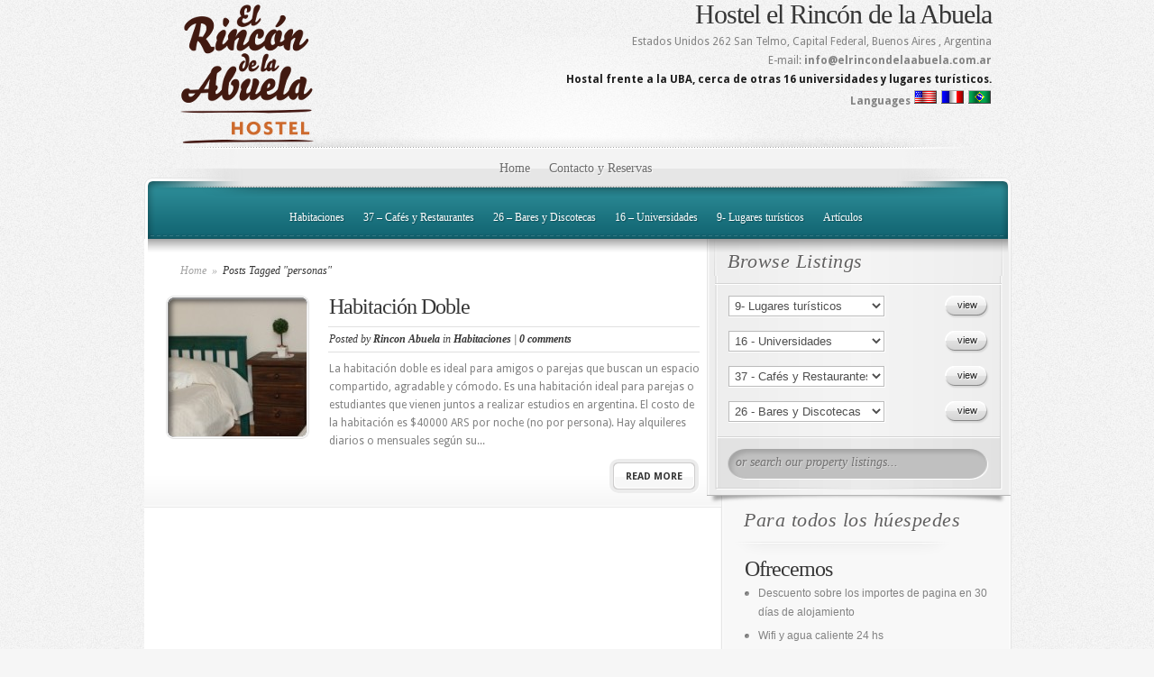

--- FILE ---
content_type: text/html; charset=UTF-8
request_url: https://www.elrincondelaabuela.com.ar/tag/personas
body_size: 11629
content:
<!DOCTYPE html PUBLIC "-//W3C//DTD XHTML 1.0 Transitional//EN" "http://www.w3.org/TR/xhtml1/DTD/xhtml1-transitional.dtd">
<html xmlns="http://www.w3.org/1999/xhtml" lang="es">
<head profile="http://gmpg.org/xfn/11">
<meta http-equiv="Content-Type" content="text/html; charset=UTF-8" />
<link href='https://fonts.googleapis.com/css?family=Droid+Sans:regular,bold' rel='stylesheet' type='text/css' />
<link rel="stylesheet" href="https://www.elrincondelaabuela.com.ar/wp-content/themes/ElegantEstate/style.css" type="text/css" media="screen" />

<link rel="pingback" href="https://www.elrincondelaabuela.com.ar/xmlrpc.php" />

<!--[if lt IE 7]>
	<link rel="stylesheet" type="text/css" href="https://www.elrincondelaabuela.com.ar/wp-content/themes/ElegantEstate/css/ie6style.css" />
	<script type="text/javascript" src="https://www.elrincondelaabuela.com.ar/wp-content/themes/ElegantEstate/js/DD_belatedPNG_0.0.8a-min.js"></script>
	<script type="text/javascript">DD_belatedPNG.fix('img#logo, #wrapper, #header, div#top-menu, #featured .overlay, #featured, #featured .description, #featured .description span.price, #featured span.price span, a.readmore, a.readmore span, div.hr, #controllers span#active-arrow, #featured a#left-arrow, #featured a#right-arrow, #content-top, .entry div.hr2, span.price2, span.price2 span, #content-bottom, #sidebar h4.widgettitle, #listings-bottom, #listings, input.view-button, .entry div.thumbnail span.overlay2, body.index #content-top, #menu-bg, body.index #top-index-overlay, span.overlay, .reply-container, .reply-container a, #product-thumb-items a#left-arrow , #product-thumb-items a#right-arrow');</script>
<![endif]-->
<!--[if IE 7]>
	<link rel="stylesheet" type="text/css" href="https://www.elrincondelaabuela.com.ar/wp-content/themes/ElegantEstate/css/ie7style.css" />
<![endif]-->
<!--[if IE 8]>
	<link rel="stylesheet" type="text/css" href="https://www.elrincondelaabuela.com.ar/wp-content/themes/ElegantEstate/css/ie8style.css" />
<![endif]-->

<script type="text/javascript">
	document.documentElement.className = 'js';
</script>

<meta name='robots' content='index, follow, max-image-preview:large, max-snippet:-1, max-video-preview:-1' />
<link rel="dns-prefetch" href="https://static.hupso.com/share/js/counters.js"><link rel="preconnect" href="https://static.hupso.com/share/js/counters.js"><link rel="preload" href="https://static.hupso.com/share/js/counters.js"><meta property="og:image" content="https://www.elrincondelaabuela.com.ar/wp-content/uploads/habitacion_doble_1-2-300x91.jpg"/>
	<!-- This site is optimized with the Yoast SEO plugin v21.7 - https://yoast.com/wordpress/plugins/seo/ -->
	<title>personas Archives - Hostel El Rincón de la Abuela</title>
	<link rel="canonical" href="https://www.elrincondelaabuela.com.ar/tag/personas" />
	<meta property="og:locale" content="es_ES" />
	<meta property="og:type" content="article" />
	<meta property="og:title" content="personas Archives - Hostel El Rincón de la Abuela" />
	<meta property="og:url" content="https://www.elrincondelaabuela.com.ar/tag/personas" />
	<meta property="og:site_name" content="Hostel El Rincón de la Abuela" />
	<script type="application/ld+json" class="yoast-schema-graph">{"@context":"https://schema.org","@graph":[{"@type":"CollectionPage","@id":"https://www.elrincondelaabuela.com.ar/tag/personas","url":"https://www.elrincondelaabuela.com.ar/tag/personas","name":"personas Archives - Hostel El Rincón de la Abuela","isPartOf":{"@id":"https://www.elrincondelaabuela.com.ar/#website"},"primaryImageOfPage":{"@id":"https://www.elrincondelaabuela.com.ar/tag/personas#primaryimage"},"image":{"@id":"https://www.elrincondelaabuela.com.ar/tag/personas#primaryimage"},"thumbnailUrl":"https://www.elrincondelaabuela.com.ar/wp-content/uploads/habitacion_doble_1-2.jpg","breadcrumb":{"@id":"https://www.elrincondelaabuela.com.ar/tag/personas#breadcrumb"},"inLanguage":"es"},{"@type":"ImageObject","inLanguage":"es","@id":"https://www.elrincondelaabuela.com.ar/tag/personas#primaryimage","url":"https://www.elrincondelaabuela.com.ar/wp-content/uploads/habitacion_doble_1-2.jpg","contentUrl":"https://www.elrincondelaabuela.com.ar/wp-content/uploads/habitacion_doble_1-2.jpg","width":901,"height":272,"caption":"habitación doble"},{"@type":"BreadcrumbList","@id":"https://www.elrincondelaabuela.com.ar/tag/personas#breadcrumb","itemListElement":[{"@type":"ListItem","position":1,"name":"Portada","item":"https://www.elrincondelaabuela.com.ar/"},{"@type":"ListItem","position":2,"name":"personas"}]},{"@type":"WebSite","@id":"https://www.elrincondelaabuela.com.ar/#website","url":"https://www.elrincondelaabuela.com.ar/","name":"Hostel El Rincón de la Abuela","description":"Hostel en San Telmo | El Rincón de la Abuela, Alojamiento para extranjeros, estudiantes y turistas en Buenos Aires.","potentialAction":[{"@type":"SearchAction","target":{"@type":"EntryPoint","urlTemplate":"https://www.elrincondelaabuela.com.ar/?s={search_term_string}"},"query-input":"required name=search_term_string"}],"inLanguage":"es"}]}</script>
	<!-- / Yoast SEO plugin. -->


<link rel="alternate" type="application/rss+xml" title="Hostel El Rincón de la Abuela &raquo; Feed" href="https://www.elrincondelaabuela.com.ar/feed" />
<link rel="alternate" type="application/rss+xml" title="Hostel El Rincón de la Abuela &raquo; Feed de los comentarios" href="https://www.elrincondelaabuela.com.ar/comments/feed" />
<link rel="alternate" type="application/rss+xml" title="Hostel El Rincón de la Abuela &raquo; Etiqueta personas del feed" href="https://www.elrincondelaabuela.com.ar/tag/personas/feed" />
<script type="text/javascript">
/* <![CDATA[ */
window._wpemojiSettings = {"baseUrl":"https:\/\/s.w.org\/images\/core\/emoji\/14.0.0\/72x72\/","ext":".png","svgUrl":"https:\/\/s.w.org\/images\/core\/emoji\/14.0.0\/svg\/","svgExt":".svg","source":{"concatemoji":"https:\/\/www.elrincondelaabuela.com.ar\/wp-includes\/js\/wp-emoji-release.min.js?ver=6.4.7"}};
/*! This file is auto-generated */
!function(i,n){var o,s,e;function c(e){try{var t={supportTests:e,timestamp:(new Date).valueOf()};sessionStorage.setItem(o,JSON.stringify(t))}catch(e){}}function p(e,t,n){e.clearRect(0,0,e.canvas.width,e.canvas.height),e.fillText(t,0,0);var t=new Uint32Array(e.getImageData(0,0,e.canvas.width,e.canvas.height).data),r=(e.clearRect(0,0,e.canvas.width,e.canvas.height),e.fillText(n,0,0),new Uint32Array(e.getImageData(0,0,e.canvas.width,e.canvas.height).data));return t.every(function(e,t){return e===r[t]})}function u(e,t,n){switch(t){case"flag":return n(e,"\ud83c\udff3\ufe0f\u200d\u26a7\ufe0f","\ud83c\udff3\ufe0f\u200b\u26a7\ufe0f")?!1:!n(e,"\ud83c\uddfa\ud83c\uddf3","\ud83c\uddfa\u200b\ud83c\uddf3")&&!n(e,"\ud83c\udff4\udb40\udc67\udb40\udc62\udb40\udc65\udb40\udc6e\udb40\udc67\udb40\udc7f","\ud83c\udff4\u200b\udb40\udc67\u200b\udb40\udc62\u200b\udb40\udc65\u200b\udb40\udc6e\u200b\udb40\udc67\u200b\udb40\udc7f");case"emoji":return!n(e,"\ud83e\udef1\ud83c\udffb\u200d\ud83e\udef2\ud83c\udfff","\ud83e\udef1\ud83c\udffb\u200b\ud83e\udef2\ud83c\udfff")}return!1}function f(e,t,n){var r="undefined"!=typeof WorkerGlobalScope&&self instanceof WorkerGlobalScope?new OffscreenCanvas(300,150):i.createElement("canvas"),a=r.getContext("2d",{willReadFrequently:!0}),o=(a.textBaseline="top",a.font="600 32px Arial",{});return e.forEach(function(e){o[e]=t(a,e,n)}),o}function t(e){var t=i.createElement("script");t.src=e,t.defer=!0,i.head.appendChild(t)}"undefined"!=typeof Promise&&(o="wpEmojiSettingsSupports",s=["flag","emoji"],n.supports={everything:!0,everythingExceptFlag:!0},e=new Promise(function(e){i.addEventListener("DOMContentLoaded",e,{once:!0})}),new Promise(function(t){var n=function(){try{var e=JSON.parse(sessionStorage.getItem(o));if("object"==typeof e&&"number"==typeof e.timestamp&&(new Date).valueOf()<e.timestamp+604800&&"object"==typeof e.supportTests)return e.supportTests}catch(e){}return null}();if(!n){if("undefined"!=typeof Worker&&"undefined"!=typeof OffscreenCanvas&&"undefined"!=typeof URL&&URL.createObjectURL&&"undefined"!=typeof Blob)try{var e="postMessage("+f.toString()+"("+[JSON.stringify(s),u.toString(),p.toString()].join(",")+"));",r=new Blob([e],{type:"text/javascript"}),a=new Worker(URL.createObjectURL(r),{name:"wpTestEmojiSupports"});return void(a.onmessage=function(e){c(n=e.data),a.terminate(),t(n)})}catch(e){}c(n=f(s,u,p))}t(n)}).then(function(e){for(var t in e)n.supports[t]=e[t],n.supports.everything=n.supports.everything&&n.supports[t],"flag"!==t&&(n.supports.everythingExceptFlag=n.supports.everythingExceptFlag&&n.supports[t]);n.supports.everythingExceptFlag=n.supports.everythingExceptFlag&&!n.supports.flag,n.DOMReady=!1,n.readyCallback=function(){n.DOMReady=!0}}).then(function(){return e}).then(function(){var e;n.supports.everything||(n.readyCallback(),(e=n.source||{}).concatemoji?t(e.concatemoji):e.wpemoji&&e.twemoji&&(t(e.twemoji),t(e.wpemoji)))}))}((window,document),window._wpemojiSettings);
/* ]]> */
</script>
<meta content="ElegantEstate v.5.0.7" name="generator"/><style id='wp-emoji-styles-inline-css' type='text/css'>

	img.wp-smiley, img.emoji {
		display: inline !important;
		border: none !important;
		box-shadow: none !important;
		height: 1em !important;
		width: 1em !important;
		margin: 0 0.07em !important;
		vertical-align: -0.1em !important;
		background: none !important;
		padding: 0 !important;
	}
</style>
<link rel='stylesheet' id='wp-block-library-css' href='https://www.elrincondelaabuela.com.ar/wp-includes/css/dist/block-library/style.min.css?ver=6.4.7' type='text/css' media='all' />
<style id='classic-theme-styles-inline-css' type='text/css'>
/*! This file is auto-generated */
.wp-block-button__link{color:#fff;background-color:#32373c;border-radius:9999px;box-shadow:none;text-decoration:none;padding:calc(.667em + 2px) calc(1.333em + 2px);font-size:1.125em}.wp-block-file__button{background:#32373c;color:#fff;text-decoration:none}
</style>
<style id='global-styles-inline-css' type='text/css'>
body{--wp--preset--color--black: #000000;--wp--preset--color--cyan-bluish-gray: #abb8c3;--wp--preset--color--white: #ffffff;--wp--preset--color--pale-pink: #f78da7;--wp--preset--color--vivid-red: #cf2e2e;--wp--preset--color--luminous-vivid-orange: #ff6900;--wp--preset--color--luminous-vivid-amber: #fcb900;--wp--preset--color--light-green-cyan: #7bdcb5;--wp--preset--color--vivid-green-cyan: #00d084;--wp--preset--color--pale-cyan-blue: #8ed1fc;--wp--preset--color--vivid-cyan-blue: #0693e3;--wp--preset--color--vivid-purple: #9b51e0;--wp--preset--gradient--vivid-cyan-blue-to-vivid-purple: linear-gradient(135deg,rgba(6,147,227,1) 0%,rgb(155,81,224) 100%);--wp--preset--gradient--light-green-cyan-to-vivid-green-cyan: linear-gradient(135deg,rgb(122,220,180) 0%,rgb(0,208,130) 100%);--wp--preset--gradient--luminous-vivid-amber-to-luminous-vivid-orange: linear-gradient(135deg,rgba(252,185,0,1) 0%,rgba(255,105,0,1) 100%);--wp--preset--gradient--luminous-vivid-orange-to-vivid-red: linear-gradient(135deg,rgba(255,105,0,1) 0%,rgb(207,46,46) 100%);--wp--preset--gradient--very-light-gray-to-cyan-bluish-gray: linear-gradient(135deg,rgb(238,238,238) 0%,rgb(169,184,195) 100%);--wp--preset--gradient--cool-to-warm-spectrum: linear-gradient(135deg,rgb(74,234,220) 0%,rgb(151,120,209) 20%,rgb(207,42,186) 40%,rgb(238,44,130) 60%,rgb(251,105,98) 80%,rgb(254,248,76) 100%);--wp--preset--gradient--blush-light-purple: linear-gradient(135deg,rgb(255,206,236) 0%,rgb(152,150,240) 100%);--wp--preset--gradient--blush-bordeaux: linear-gradient(135deg,rgb(254,205,165) 0%,rgb(254,45,45) 50%,rgb(107,0,62) 100%);--wp--preset--gradient--luminous-dusk: linear-gradient(135deg,rgb(255,203,112) 0%,rgb(199,81,192) 50%,rgb(65,88,208) 100%);--wp--preset--gradient--pale-ocean: linear-gradient(135deg,rgb(255,245,203) 0%,rgb(182,227,212) 50%,rgb(51,167,181) 100%);--wp--preset--gradient--electric-grass: linear-gradient(135deg,rgb(202,248,128) 0%,rgb(113,206,126) 100%);--wp--preset--gradient--midnight: linear-gradient(135deg,rgb(2,3,129) 0%,rgb(40,116,252) 100%);--wp--preset--font-size--small: 13px;--wp--preset--font-size--medium: 20px;--wp--preset--font-size--large: 36px;--wp--preset--font-size--x-large: 42px;--wp--preset--spacing--20: 0.44rem;--wp--preset--spacing--30: 0.67rem;--wp--preset--spacing--40: 1rem;--wp--preset--spacing--50: 1.5rem;--wp--preset--spacing--60: 2.25rem;--wp--preset--spacing--70: 3.38rem;--wp--preset--spacing--80: 5.06rem;--wp--preset--shadow--natural: 6px 6px 9px rgba(0, 0, 0, 0.2);--wp--preset--shadow--deep: 12px 12px 50px rgba(0, 0, 0, 0.4);--wp--preset--shadow--sharp: 6px 6px 0px rgba(0, 0, 0, 0.2);--wp--preset--shadow--outlined: 6px 6px 0px -3px rgba(255, 255, 255, 1), 6px 6px rgba(0, 0, 0, 1);--wp--preset--shadow--crisp: 6px 6px 0px rgba(0, 0, 0, 1);}:where(.is-layout-flex){gap: 0.5em;}:where(.is-layout-grid){gap: 0.5em;}body .is-layout-flow > .alignleft{float: left;margin-inline-start: 0;margin-inline-end: 2em;}body .is-layout-flow > .alignright{float: right;margin-inline-start: 2em;margin-inline-end: 0;}body .is-layout-flow > .aligncenter{margin-left: auto !important;margin-right: auto !important;}body .is-layout-constrained > .alignleft{float: left;margin-inline-start: 0;margin-inline-end: 2em;}body .is-layout-constrained > .alignright{float: right;margin-inline-start: 2em;margin-inline-end: 0;}body .is-layout-constrained > .aligncenter{margin-left: auto !important;margin-right: auto !important;}body .is-layout-constrained > :where(:not(.alignleft):not(.alignright):not(.alignfull)){max-width: var(--wp--style--global--content-size);margin-left: auto !important;margin-right: auto !important;}body .is-layout-constrained > .alignwide{max-width: var(--wp--style--global--wide-size);}body .is-layout-flex{display: flex;}body .is-layout-flex{flex-wrap: wrap;align-items: center;}body .is-layout-flex > *{margin: 0;}body .is-layout-grid{display: grid;}body .is-layout-grid > *{margin: 0;}:where(.wp-block-columns.is-layout-flex){gap: 2em;}:where(.wp-block-columns.is-layout-grid){gap: 2em;}:where(.wp-block-post-template.is-layout-flex){gap: 1.25em;}:where(.wp-block-post-template.is-layout-grid){gap: 1.25em;}.has-black-color{color: var(--wp--preset--color--black) !important;}.has-cyan-bluish-gray-color{color: var(--wp--preset--color--cyan-bluish-gray) !important;}.has-white-color{color: var(--wp--preset--color--white) !important;}.has-pale-pink-color{color: var(--wp--preset--color--pale-pink) !important;}.has-vivid-red-color{color: var(--wp--preset--color--vivid-red) !important;}.has-luminous-vivid-orange-color{color: var(--wp--preset--color--luminous-vivid-orange) !important;}.has-luminous-vivid-amber-color{color: var(--wp--preset--color--luminous-vivid-amber) !important;}.has-light-green-cyan-color{color: var(--wp--preset--color--light-green-cyan) !important;}.has-vivid-green-cyan-color{color: var(--wp--preset--color--vivid-green-cyan) !important;}.has-pale-cyan-blue-color{color: var(--wp--preset--color--pale-cyan-blue) !important;}.has-vivid-cyan-blue-color{color: var(--wp--preset--color--vivid-cyan-blue) !important;}.has-vivid-purple-color{color: var(--wp--preset--color--vivid-purple) !important;}.has-black-background-color{background-color: var(--wp--preset--color--black) !important;}.has-cyan-bluish-gray-background-color{background-color: var(--wp--preset--color--cyan-bluish-gray) !important;}.has-white-background-color{background-color: var(--wp--preset--color--white) !important;}.has-pale-pink-background-color{background-color: var(--wp--preset--color--pale-pink) !important;}.has-vivid-red-background-color{background-color: var(--wp--preset--color--vivid-red) !important;}.has-luminous-vivid-orange-background-color{background-color: var(--wp--preset--color--luminous-vivid-orange) !important;}.has-luminous-vivid-amber-background-color{background-color: var(--wp--preset--color--luminous-vivid-amber) !important;}.has-light-green-cyan-background-color{background-color: var(--wp--preset--color--light-green-cyan) !important;}.has-vivid-green-cyan-background-color{background-color: var(--wp--preset--color--vivid-green-cyan) !important;}.has-pale-cyan-blue-background-color{background-color: var(--wp--preset--color--pale-cyan-blue) !important;}.has-vivid-cyan-blue-background-color{background-color: var(--wp--preset--color--vivid-cyan-blue) !important;}.has-vivid-purple-background-color{background-color: var(--wp--preset--color--vivid-purple) !important;}.has-black-border-color{border-color: var(--wp--preset--color--black) !important;}.has-cyan-bluish-gray-border-color{border-color: var(--wp--preset--color--cyan-bluish-gray) !important;}.has-white-border-color{border-color: var(--wp--preset--color--white) !important;}.has-pale-pink-border-color{border-color: var(--wp--preset--color--pale-pink) !important;}.has-vivid-red-border-color{border-color: var(--wp--preset--color--vivid-red) !important;}.has-luminous-vivid-orange-border-color{border-color: var(--wp--preset--color--luminous-vivid-orange) !important;}.has-luminous-vivid-amber-border-color{border-color: var(--wp--preset--color--luminous-vivid-amber) !important;}.has-light-green-cyan-border-color{border-color: var(--wp--preset--color--light-green-cyan) !important;}.has-vivid-green-cyan-border-color{border-color: var(--wp--preset--color--vivid-green-cyan) !important;}.has-pale-cyan-blue-border-color{border-color: var(--wp--preset--color--pale-cyan-blue) !important;}.has-vivid-cyan-blue-border-color{border-color: var(--wp--preset--color--vivid-cyan-blue) !important;}.has-vivid-purple-border-color{border-color: var(--wp--preset--color--vivid-purple) !important;}.has-vivid-cyan-blue-to-vivid-purple-gradient-background{background: var(--wp--preset--gradient--vivid-cyan-blue-to-vivid-purple) !important;}.has-light-green-cyan-to-vivid-green-cyan-gradient-background{background: var(--wp--preset--gradient--light-green-cyan-to-vivid-green-cyan) !important;}.has-luminous-vivid-amber-to-luminous-vivid-orange-gradient-background{background: var(--wp--preset--gradient--luminous-vivid-amber-to-luminous-vivid-orange) !important;}.has-luminous-vivid-orange-to-vivid-red-gradient-background{background: var(--wp--preset--gradient--luminous-vivid-orange-to-vivid-red) !important;}.has-very-light-gray-to-cyan-bluish-gray-gradient-background{background: var(--wp--preset--gradient--very-light-gray-to-cyan-bluish-gray) !important;}.has-cool-to-warm-spectrum-gradient-background{background: var(--wp--preset--gradient--cool-to-warm-spectrum) !important;}.has-blush-light-purple-gradient-background{background: var(--wp--preset--gradient--blush-light-purple) !important;}.has-blush-bordeaux-gradient-background{background: var(--wp--preset--gradient--blush-bordeaux) !important;}.has-luminous-dusk-gradient-background{background: var(--wp--preset--gradient--luminous-dusk) !important;}.has-pale-ocean-gradient-background{background: var(--wp--preset--gradient--pale-ocean) !important;}.has-electric-grass-gradient-background{background: var(--wp--preset--gradient--electric-grass) !important;}.has-midnight-gradient-background{background: var(--wp--preset--gradient--midnight) !important;}.has-small-font-size{font-size: var(--wp--preset--font-size--small) !important;}.has-medium-font-size{font-size: var(--wp--preset--font-size--medium) !important;}.has-large-font-size{font-size: var(--wp--preset--font-size--large) !important;}.has-x-large-font-size{font-size: var(--wp--preset--font-size--x-large) !important;}
.wp-block-navigation a:where(:not(.wp-element-button)){color: inherit;}
:where(.wp-block-post-template.is-layout-flex){gap: 1.25em;}:where(.wp-block-post-template.is-layout-grid){gap: 1.25em;}
:where(.wp-block-columns.is-layout-flex){gap: 2em;}:where(.wp-block-columns.is-layout-grid){gap: 2em;}
.wp-block-pullquote{font-size: 1.5em;line-height: 1.6;}
</style>
<link rel='stylesheet' id='hupso_css-css' href='https://www.elrincondelaabuela.com.ar/wp-content/plugins/hupso-share-buttons-for-twitter-facebook-google/style.css?ver=6.4.7' type='text/css' media='all' />
<link rel='stylesheet' id='et-shortcodes-css-css' href='https://www.elrincondelaabuela.com.ar/wp-content/themes/ElegantEstate/epanel/shortcodes/css/shortcodes.css?ver=5.0.7' type='text/css' media='all' />
<link rel='stylesheet' id='magnific_popup-css' href='https://www.elrincondelaabuela.com.ar/wp-content/themes/ElegantEstate/includes/page_templates/js/magnific_popup/magnific_popup.css?ver=1.3.4' type='text/css' media='screen' />
<link rel='stylesheet' id='et_page_templates-css' href='https://www.elrincondelaabuela.com.ar/wp-content/themes/ElegantEstate/includes/page_templates/page_templates.css?ver=1.8' type='text/css' media='screen' />
<script type="text/javascript" src="https://www.elrincondelaabuela.com.ar/wp-includes/js/jquery/jquery.min.js?ver=3.7.1" id="jquery-core-js"></script>
<script type="text/javascript" src="https://www.elrincondelaabuela.com.ar/wp-includes/js/jquery/jquery-migrate.min.js?ver=3.4.1" id="jquery-migrate-js"></script>
<link rel="https://api.w.org/" href="https://www.elrincondelaabuela.com.ar/wp-json/" /><link rel="alternate" type="application/json" href="https://www.elrincondelaabuela.com.ar/wp-json/wp/v2/tags/134" /><link rel="EditURI" type="application/rsd+xml" title="RSD" href="https://www.elrincondelaabuela.com.ar/xmlrpc.php?rsd" />
<meta name="generator" content="WordPress 6.4.7" />
<link rel="shortcut icon" href="https://www.elrincondelaabuela.com.ar/wp-content/uploads/rincon-abuela.jpg" /><style type="text/css">.recentcomments a{display:inline !important;padding:0 !important;margin:0 !important;}</style><link rel="icon" href="https://www.elrincondelaabuela.com.ar/wp-content/uploads/cropped-hostel_rincon_abuela-2-32x32.jpg" sizes="32x32" />
<link rel="icon" href="https://www.elrincondelaabuela.com.ar/wp-content/uploads/cropped-hostel_rincon_abuela-2-192x192.jpg" sizes="192x192" />
<link rel="apple-touch-icon" href="https://www.elrincondelaabuela.com.ar/wp-content/uploads/cropped-hostel_rincon_abuela-2-180x180.jpg" />
<meta name="msapplication-TileImage" content="https://www.elrincondelaabuela.com.ar/wp-content/uploads/cropped-hostel_rincon_abuela-2-270x270.jpg" />
	<style type="text/css">
		#et_pt_portfolio_gallery { margin-left: -15px; }
		.et_pt_portfolio_item { margin-left: 21px; }
		.et_portfolio_small { margin-left: -40px !important; }
		.et_portfolio_small .et_pt_portfolio_item { margin-left: 38px !important; }
		.et_portfolio_large { margin-left: -8px !important; }
		.et_portfolio_large .et_pt_portfolio_item { margin-left: 6px !important; }
	</style>
		<style type="text/css" id="wp-custom-css">
			#main-area {
padding-left: 0px;
width: 640px;
}
#sidebar {
width: 320px;
}
#listings {
width: 338px;
background-size: 100% auto;
}
#listings-content, #listings h4.title {
background-size: 100% auto;
}
#listings-bottom {
background-size: 100% 100%;
}
#content {
background-size: 1152px auto;
background-position: right center;
}		</style>
		
</head>
<script type="text/javascript">

  var _gaq = _gaq || [];
  _gaq.push(['_setAccount', 'UA-12834531-17']);
  _gaq.push(['_trackPageview']);

  (function() {
    var ga = document.createElement('script'); ga.type = 'text/javascript'; ga.async = true;
    ga.src = ('https:' == document.location.protocol ? 'https://' : 'http://') + 'stats.g.doubleclick.net/dc.js';
    var s = document.getElementsByTagName('script')[0]; s.parentNode.insertBefore(ga, s);
  })();

</script>
<body data-rsssl=1 class="archive tag tag-personas tag-134 index chrome et_includes_sidebar">
	<div id="wrapper">
		<div id="container">
			<div id="header">
				<a href="https://www.elrincondelaabuela.com.ar/">					<img src="https://www.elrincondelaabuela.com.ar/wp-content/uploads/rincon-abuela.png" alt="Hostel El Rincón de la Abuela" id="logo"/></a>

<div class="info-hostel">
<br/>

    <div itemscope itemtype="http://schema.org/Hostel">
      <h1><span itemprop="name">Hostel el Rinc&oacute;n de la Abuela</span></h1>
        <div itemprop="address" itemscope itemtype="http://schema.org/PostalAddress">
        <span itemprop="streetAddress">Estados Unidos 262 </span>
        <span itemprop="addressLocality">San Telmo</span>,
        <span itemprop="addressRegion">Capital Federal, Buenos Aires</span>
		, Argentina
      </div>
      E-mail: <b><span itemprop="email">info@elrincondelaabuela.com.ar</span></b>
            <br />
      <span itemprop="description"><strong>Hostal frente a la UBA, cerca de otras 16 universidades y lugares tur&iacute;sticos.</strong> </span>
</div>

<p>
<b>Languages</b>
<a href="https://www-elrincondelaabuela-com-ar.translate.goog/?_x_tr_sl=auto&_x_tr_tl=en&_x_tr_hl=en-US;"><img alt="bandera de estados unidos" title="USA - United States" src="https://www.elrincondelaabuela.com.ar/wp-content/themes/ElegantEstate/images/banderas/usa.png" border="0" /></a>
<a href="https://www-elrincondelaabuela-com-ar.translate.goog/?_x_tr_sl=auto&_x_tr_tl=fr&_x_tr_hl=en-US"><img alt="bandera de francia" title="France - Francia" src="https://www.elrincondelaabuela.com.ar/wp-content/themes/ElegantEstate/images/banderas/france.png" border="0" /></a>
<a href="https://www-elrincondelaabuela-com-ar.translate.goog/?_x_tr_sl=auto&_x_tr_tl=pt&_x_tr_hl=en-US"><img alt="bandera de Brasil" title="Brazil - Brasil" src="https://www.elrincondelaabuela.com.ar/wp-content/themes/ElegantEstate/images/banderas/brazil.png" border="0" /></a>
</p>
</div>
				<div id="top-menu">
											<ul id="primary" class="nav">
																								<li ><a href="https://www.elrincondelaabuela.com.ar/">Home</a></li>
								
								<li class="page_item page-item-74"><a href="https://www.elrincondelaabuela.com.ar/contacto-y-reservas">Contacto y Reservas</a></li>
													</ul> <!-- end ul#nav -->
									</div> <!-- end #top-menu -->

				<div id="secondary-menu">
					<ul id="secondary" class="nav"><li id="menu-item-1805" class="menu-item menu-item-type-taxonomy menu-item-object-category menu-item-1805"><a href="https://www.elrincondelaabuela.com.ar/category/nuestras-habitaciones">Habitaciones</a></li>
<li id="menu-item-1801" class="menu-item menu-item-type-taxonomy menu-item-object-category menu-item-1801"><a href="https://www.elrincondelaabuela.com.ar/category/restaurantes">37 &#8211; Cafés y Restaurantes</a></li>
<li id="menu-item-1802" class="menu-item menu-item-type-taxonomy menu-item-object-category menu-item-1802"><a href="https://www.elrincondelaabuela.com.ar/category/bares-y-discotecas">26 &#8211; Bares y Discotecas</a></li>
<li id="menu-item-1803" class="menu-item menu-item-type-taxonomy menu-item-object-category menu-item-1803"><a href="https://www.elrincondelaabuela.com.ar/category/universidades">16 &#8211; Universidades</a></li>
<li id="menu-item-1804" class="menu-item menu-item-type-taxonomy menu-item-object-category menu-item-1804"><a href="https://www.elrincondelaabuela.com.ar/category/turismo">9- Lugares turísticos</a></li>
<li id="menu-item-1806" class="menu-item menu-item-type-taxonomy menu-item-object-category menu-item-1806"><a href="https://www.elrincondelaabuela.com.ar/category/articulos">Artículos</a></li>
</ul>				</div> <!-- end #secondary-menu -->
			</div> 	<!-- end #header -->
<div id="content-top">
	<div id="menu-bg"></div>
	<div id="top-index-overlay"></div>

	<div id="content" class="clearfix">
		<div id="main-area">
			
				<div id="breadcrumbs">
					<a href="https://www.elrincondelaabuela.com.ar/">Home</a> <span class="separate">&raquo;</span>

									Posts Tagged &quot;personas&quot;					</div> <!-- end #breadcrumbs -->
		
		<div id="post-1175" class="clearfix full_entry post-1175 post type-post status-publish format-standard has-post-thumbnail hentry category-nuestras-habitaciones tag-doble tag-dos tag-habitacion tag-habitacion-doble tag-personas">
							<div class="small-thumb">
					<a href="https://www.elrincondelaabuela.com.ar/nuestras-habitaciones/habitacion-doble/1175">
						<img src="https://www.elrincondelaabuela.com.ar/wp-content/uploads/habitacion_doble_1-2-159x159.jpg" alt='Habitación Doble' width='159' height='159' />						<span class="overlay"></span>
					</a>
				</div> 	<!-- end .small-thumb -->
			
			<div class="entry_content setwidth">
				<h2 class="title"><a href="https://www.elrincondelaabuela.com.ar/nuestras-habitaciones/habitacion-doble/1175">Habitación Doble</a></h2>
					<p class="postinfo">Posted  by <a href="https://www.elrincondelaabuela.com.ar/author/hostel-rincon-abuela" title="Entradas de Rincon Abuela" rel="author">Rincon Abuela</a> in <a href="https://www.elrincondelaabuela.com.ar/category/nuestras-habitaciones" rel="category tag">Habitaciones</a> | <a href="https://www.elrincondelaabuela.com.ar/nuestras-habitaciones/habitacion-doble/1175#respond">0 comments</a></p>
									<p>La habitación doble es ideal para amigos o parejas que buscan un espacio compartido, agradable y cómodo. Es una habitación ideal para parejas o estudiantes que vienen juntos a realizar estudios en argentina. El costo de la habitación es $40000 ARS por noche (no por persona). Hay alquileres diarios o mensuales según su...</p>
							</div> <!-- end .entry_content -->
			<a href="https://www.elrincondelaabuela.com.ar/nuestras-habitaciones/habitacion-doble/1175" class="readmore"><span>Read more</span></a>
		</div> <!-- end .full_entry -->
		<div class="clear"></div>
			 <div class="pagination">
	<div class="alignleft"></div>
	<div class="alignright"></div>
</div>	
		</div> <!-- end #main-area-->

		<div id="sidebar">
	<div id="listings">
	<div id="listings-content">
		<h4 class="title"><span>Browse Listings</span></h4>

		<div id="listings-options">

			<form method="get" action="https://www.elrincondelaabuela.com.ar/" class="clearfix">
				<div class="select">
					<select class="option-listing" name="option-listing">
																					<option value="14">9- Lugares turísticos</option>
															<option value="19">Bar Plaza Dorrego</option>
															<option value="22">Bar Sur</option>
															<option value="20">Casa de Castagnino</option>
															<option value="16">Iglesia Ortodoxa Rusa</option>
															<option value="17">Museo de Arte Moderno</option>
															<option value="18">Museo del Cine</option>
															<option value="15">Parque Lezama</option>
															<option value="21">Parroquia San Pedro Gonzalez Telmo</option>
																		</select>
				</div> <!-- end .select -->

				<input class="view-button" type="submit" value="view" name="submit" />
			</form>

			<form method="get" action="https://www.elrincondelaabuela.com.ar/" class="clearfix">
				<div class="select">
					<select class="option-listing" name="option-listing">
																					<option value="24">16 - Universidades</option>
															<option value="30">AUSTRAL</option>
															<option value="45">CAEP</option>
															<option value="40">CIEVYC</option>
															<option value="41">COE</option>
															<option value="34">ISALUD</option>
															<option value="33">ISO</option>
															<option value="43">ITA</option>
															<option value="26">ITBA</option>
															<option value="42">Maimónides</option>
															<option value="28">UADE</option>
															<option value="32">UAI</option>
															<option value="25">UBA</option>
															<option value="27">UCA</option>
															<option value="29">UCINE</option>
															<option value="31">UK</option>
																		</select>
				</div> <!-- end .select -->

				<input class="view-button" type="submit" value="view" name="submit" />
			</form>

			<form method="get" action="https://www.elrincondelaabuela.com.ar/" class="clearfix">
				<div class="select">
					<select class="option-listing" name="option-listing">
																					<option value="46">37 - Cafés y Restaurantes</option>
															<option value="104">Café del Árbol</option>
															<option value="102">Café Havanna</option>
															<option value="103">Café Starbucks</option>
															<option value="101">Café Wafles Sur</option>
															<option value="64">Casal de Catalunya</option>
															<option value="51">Caseros</option>
															<option value="55">Desnivel</option>
															<option value="57">La Brigada</option>
															<option value="52">La Popular</option>
															<option value="62">Lezama</option>
															<option value="61">Naturaleza Sabia</option>
															<option value="54">Nikkai</option>
															<option value="60">Origen</option>
															<option value="56">Parrilla del Plata</option>
															<option value="59">Pasaje Solar</option>
															<option value="53">Petanque</option>
															<option value="112">Restaurante A los Bifes</option>
															<option value="105">Restaurante Amici Miei</option>
															<option value="118">Restaurante Burmana</option>
															<option value="106">Restaurante Club Social</option>
															<option value="116">Restaurante Delhi Darbar</option>
															<option value="120">Restaurante el Banco Rojo</option>
															<option value="110">Restaurante El Baqueano</option>
															<option value="114">Restaurante el Histórico</option>
															<option value="117">Restaurante El Maipú</option>
															<option value="108">Restaurante Habibi</option>
															<option value="109">Restaurante Hierba Buena</option>
															<option value="115">Restaurante Itamae Sushi</option>
															<option value="119">Restaurante Manolo</option>
															<option value="113">Restaurante Mash</option>
															<option value="111">Restaurante Parrilla 1880</option>
															<option value="107">Restaurante San Telmo Shokudo</option>
															<option value="48">Rivas</option>
															<option value="49">Sagardi</option>
															<option value="47">San Juan</option>
															<option value="63">Vineria Gualterio</option>
																		</select>
				</div> <!-- end .select -->

				<input class="view-button" type="submit" value="view" name="submit" />
			</form>

			<form method="get" action="https://www.elrincondelaabuela.com.ar/" class="clearfix">
				<div class="select">
					<select class="option-listing" name="option-listing">
																					<option value="65">26 - Bares y Discotecas</option>
															<option value="91">Bar Achtung</option>
															<option value="83">Bar Aconcagua</option>
															<option value="95">Bar Bazul</option>
															<option value="92">Bar Breoghan</option>
															<option value="73">Bar Británico</option>
															<option value="85">Bar Del Mercado</option>
															<option value="100">Bar Doppel</option>
															<option value="93">Bar El Balcón</option>
															<option value="68">Bar El Federal</option>
															<option value="75">Bar El Hipopótamo</option>
															<option value="71">Bar El Refuerzo</option>
															<option value="86">Bar El Secreto</option>
															<option value="72">Bar El Territorio</option>
															<option value="79">Bar Fileteados Porteños</option>
															<option value="89">Bar Gibraltar</option>
															<option value="96">Bar Indie San Telmo</option>
															<option value="99">Bar Krakow</option>
															<option value="69">Bar La Poesía</option>
															<option value="90">Bar La Puerta Roja</option>
															<option value="76">Bar Las Del Barco</option>
															<option value="87">Bar Mezzo y Mezzo</option>
															<option value="98">Bar Molly Malone´s</option>
															<option value="97">Bar Negril</option>
															<option value="88">Bar Orsai</option>
															<option value="77">Bar Pedro Telmo</option>
															<option value="19">Bar Plaza Dorrego</option>
															<option value="80">Bar Rosa de los Vientos</option>
															<option value="70">Bar Seddon</option>
															<option value="78">Bar Todo Mundo</option>
															<option value="94">Bar Untertürkheim</option>
															<option value="81">Bar Ventana Indiscreta</option>
															<option value="74">Bar Vía Vía Café</option>
															<option value="84">Clásico Café Bar</option>
															<option value="67">El Viejo Almacén</option>
															<option value="82">Puerto Luna Bar</option>
															<option value="66">Torcuato Tasso</option>
																		</select>
				</div> <!-- end .select -->

				<input class="view-button" type="submit" value="view" name="submit" />
			</form>

		</div> <!-- end #listings-options -->
	</div> <!-- end #listings-content -->

	<div id="listings-bottom">
		<div id="search-container">
			<form action="https://www.elrincondelaabuela.com.ar/" id="searchform" method="get">
				<input type="text" id="searchinput" name="s" value="or search our property listings..."/>
			</form>
		</div> <!-- end #search-container -->
	</div> <!-- end #listings-bottom -->
</div> <!-- end #listings -->
	<div id="text-2" class="widget widget_text"><h4 class="widgettitle"><span>Para todos los húespedes</span></h4>			<div class="textwidget"><h2>Ofrecemos</h2>
<ul>
<li>Descuento sobre los importes de pagina en 30 días de alojamiento</li>
<li>Wifi y agua caliente 24 hs</li>
<li>Espacio de estudio y esparcimiento</li>
<li>Servicio diario de mucama en espacios comunes</li>
<li>Cambio de ropa de cama semanal y aseo de habitación</li>
<li>Ventilador de techo en dormitorios</li>
<li>Uso sin restricción de cocina</li>
<li>Microondas</li>
<li>Freezer</li>
<li>Televisión x cable</li>
<li>Calefacción únicamente en recepción y sala usos múltiples</li>
<li>Vigilancia cámaras en lugares comunes.</li>
<li>Sólo para los alojados, ingreso y egreso libre.</li>
<li>No se permite el lavado ni tendido de ropa en el hostel.</li>
<li>No se permite el ingreso de personas que no se encuentren alojadas.</li>
<li>No se permite fumar. Solo es posible en la terraza o balcones.</li>
</ul>
<h2>Nuestra ubicación permite</h2>
<h3>Acceso rápido a:</h3>
<ul>
<li>Universidades</li>
<li>Plaza de mayo</li>
<li>Obelisco/Congreso</li>
<li>Estación Retiro</li>
<li>La Boca</li>
<li>Comercios de todo tipo a 1/3 calles</li>
<li>Mercado San Telmo polo gastronómico a 1 calle</li>
<li>Puerto Madero a 3 calles</li>
<li>Paseo del Bajo a 2 calles</li>
<li>Plaza Dorrego a 2 calles</li>
</ul>
<p><strong><i>El check out en nuestro hostel es a las 10:00 hs.</i></strong></p>
</div>
		</div><!-- end .widget--><div id="text-6" class="widget widget_text"><h4 class="widgettitle"><span>Contáctanos ahora en Whatsapp</span></h4>			<div class="textwidget"><div id="attachment_2056" style="width: 160px" class="wp-caption alignnone"><a href="https://api.whatsapp.com/send?phone=5491156051814&amp;text=Hola%20me%20contacto%20desde%20ElRincondeLaAbuelaWeb" target="_blank" rel="noopener"><img loading="lazy" decoding="async" aria-describedby="caption-attachment-2056" class="wp-image-2056 size-full" src="https://www.elrincondelaabuela.com.ar/wp-content/uploads/whatsapp_rincon_abuela.png" alt="Whatsapp Hostel El Rincon de la Abuela" width="150" height="150" srcset="https://www.elrincondelaabuela.com.ar/wp-content/uploads/whatsapp_rincon_abuela.png 150w, https://www.elrincondelaabuela.com.ar/wp-content/uploads/whatsapp_rincon_abuela-49x49.png 49w" sizes="(max-width: 150px) 100vw, 150px" /></a><p id="caption-attachment-2056" class="wp-caption-text">Contacta a Loly &#8211; Hostel El Rincón de la Abuela</p></div>
<div id="attachment_2056" style="width: 160px" class="wp-caption alignnone"><a href="https://api.whatsapp.com/send?phone=5491123274635&amp;text=Hola%20me%20contacto%20desde%20ElRincondeLaAbuelaWeb" target="_blank" rel="noopener"><img loading="lazy" decoding="async" aria-describedby="caption-attachment-2056" class="wp-image-2056 size-full" src="https://www.elrincondelaabuela.com.ar/wp-content/uploads/whatsapp_rincon_abuela.png" alt="Whatsapp Hostel El Rincon de la Abuela" width="150" height="150" srcset="https://www.elrincondelaabuela.com.ar/wp-content/uploads/whatsapp_rincon_abuela.png 150w, https://www.elrincondelaabuela.com.ar/wp-content/uploads/whatsapp_rincon_abuela-49x49.png 49w" sizes="(max-width: 150px) 100vw, 150px" /></a><p id="caption-attachment-2056" class="wp-caption-text">Contacta a Luis &#8211; Hostel El Rincón de la Abuela</p></div>
<div id="attachment_2056" style="width: 160px" class="wp-caption alignnone"><a href="https://api.whatsapp.com/send?phone=5491151801455&amp;text=Hola%20me%20contacto%20desde%20ElRincondeLaAbuelaWeb" target="_blank" rel="noopener"><img loading="lazy" decoding="async" aria-describedby="caption-attachment-2056" class="wp-image-2056 size-full" src="https://www.elrincondelaabuela.com.ar/wp-content/uploads/whatsapp_rincon_abuela.png" alt="Whatsapp Hostel El Rincon de la Abuela" width="150" height="150" srcset="https://www.elrincondelaabuela.com.ar/wp-content/uploads/whatsapp_rincon_abuela.png 150w, https://www.elrincondelaabuela.com.ar/wp-content/uploads/whatsapp_rincon_abuela-49x49.png 49w" sizes="(max-width: 150px) 100vw, 150px" /></a><p id="caption-attachment-2056" class="wp-caption-text">Contacta a Silvia &#8211; Hostel El Rincón de la Abuela</p></div>
</div>
		</div><!-- end .widget--><div id="text-4" class="widget widget_text"><h4 class="widgettitle"><span>Reserva ahora!</span></h4>			<div class="textwidget">Hacé tu reserva y asegurá tu lugar. La reserva es segura y se realiza a través de Paypal.

Puedes notificarnos tu reserva a soporte@elrincondelaabuela.com.ar
<center>
<form action="https://www.paypal.com/cgi-bin/webscr" method="post" target="_top">
<input type="hidden" name="cmd" value="_s-xclick">
<input type="hidden" name="hosted_button_id" value="D2B7S3J64ZQHY">
<input type="image" src="https://www.paypalobjects.com/en_US/i/btn/btn_paynowCC_LG.gif" border="0" name="submit" alt="PayPal - The safer, easier way to pay online!">
<img alt="" border="0" src="https://www.paypalobjects.com/es_XC/i/scr/pixel.gif" width="1" height="1">
</form>
</center>
* Deberás tener una cuenta de Paypal para realizar la reserva.
<p>
</div>
		</div><!-- end .widget--><div id="text-5" class="widget widget_text"><h4 class="widgettitle"><span>Confían en nosotros</span></h4>			<div class="textwidget"><iframe src="//www.facebook.com/plugins/likebox.php?href=https%3A%2F%2Fwww.facebook.com%2Fhostelelrincondelaabuela&amp;width&amp;height=250&amp;colorscheme=light&amp;show_faces=true&amp;header=false&amp;stream=false&amp;show_border=false&amp;appId=203258279722162" scrolling="no" frameborder="0" style="border:none; overflow:hidden; height:358px;" allowTransparency="true"></iframe></div>
		</div><!-- end .widget--><div id="text-3" class="widget widget_text"><h4 class="widgettitle"><span>Conversor de Moneda</span></h4>			<div class="textwidget"> <iframe id="widgetMataf" src="https://www.mataf.net/es/widget/conversiontab-USD-ARS?list=USD|JPY|GBP|CHF|CAD|IDR|MYR|&amp;a=100" style="border: none; overflow:hidden; background-color: transparent; height: 290px; width:100%"></iframe> </div>
		</div><!-- end .widget-->
		<div id="recent-posts-2" class="widget widget_recent_entries">
		<h4 class="widgettitle"><span>Entradas recientes</span></h4>
		<ul>
											<li>
					<a href="https://www.elrincondelaabuela.com.ar/articulos/alojamiento-low-cost-en-buenos-aires/2037">Alojamiento low cost en Buenos Aires</a>
									</li>
											<li>
					<a href="https://www.elrincondelaabuela.com.ar/uba/sube-la-uba-en-el-ranking-mundial-de-universidades/1990">Sube la UBA en el ranking mundial de universidades</a>
									</li>
											<li>
					<a href="https://www.elrincondelaabuela.com.ar/articulos/circuito-turistico-migraciones/1895">Circuito Turístico Migraciones</a>
									</li>
											<li>
					<a href="https://www.elrincondelaabuela.com.ar/english/hostel-buenos-aires/1872">Hostel in Buenos Aires</a>
									</li>
											<li>
					<a href="https://www.elrincondelaabuela.com.ar/turismo/el-zanjon-de-granados/1855">El Zanjón de Granados</a>
									</li>
					</ul>

		</div><!-- end .widget--><div id="search-2" class="widget widget_search"><h4 class="widgettitle"><span> </span></h4><form method="get" id="searchform" action="https://www.elrincondelaabuela.com.ar//">
    <div>
        <input type="text" value="" name="s" id="s" />
        <input type="submit" id="searchsubmit" value="Search" />
    </div>
</form></div><!-- end .widget--><div id="recent-comments-2" class="widget widget_recent_comments"><h4 class="widgettitle"><span>Comentarios recientes</span></h4><ul id="recentcomments"><li class="recentcomments"><span class="comment-author-link"><a href="https://elrincondelaabuela.com.ar" class="url" rel="ugc external nofollow">Rincon Abuela</a></span> en <a href="https://www.elrincondelaabuela.com.ar/contacto-y-reservas#comment-3685">Contacto y Reservas</a></li><li class="recentcomments"><span class="comment-author-link">Molinas Villalba</span> en <a href="https://www.elrincondelaabuela.com.ar/contacto-y-reservas#comment-3673">Contacto y Reservas</a></li><li class="recentcomments"><span class="comment-author-link"><a href="https://elrincondelaabuela.com.ar" class="url" rel="ugc external nofollow">Rincon Abuela</a></span> en <a href="https://www.elrincondelaabuela.com.ar/articulos/alojamiento-low-cost-en-buenos-aires/2037#comment-3602">Alojamiento low cost en Buenos Aires</a></li><li class="recentcomments"><span class="comment-author-link"><a href="https://elrincondelaabuela.com.ar" class="url" rel="ugc external nofollow">Rincon Abuela</a></span> en <a href="https://www.elrincondelaabuela.com.ar/articulos/alojamiento-low-cost-en-buenos-aires/2037#comment-3601">Alojamiento low cost en Buenos Aires</a></li><li class="recentcomments"><span class="comment-author-link">Fabian</span> en <a href="https://www.elrincondelaabuela.com.ar/articulos/alojamiento-low-cost-en-buenos-aires/2037#comment-3569">Alojamiento low cost en Buenos Aires</a></li></ul></div><!-- end .widget--></div> <!-- end #sidebar -->
				</div> <!-- end #content-->
		</div> <!-- end #content-top-->
		<div id="content-bottom">	</div>
		<p id="copyright">Designed by  <a href="http://www.elegantthemes.com" title="Elegant Themes">Elegant Themes</a> | Powered by  <a href="http://www.wordpress.org">Wordpress</a></p>

		</div> 	<!-- end #container -->
	</div> 	<!-- end #wrapper -->

	
	<script type="text/javascript" src="https://www.elrincondelaabuela.com.ar/wp-content/themes/ElegantEstate/js/jquery.cycle.all.min.js"></script>
	<script type="text/javascript" src="https://www.elrincondelaabuela.com.ar/wp-content/themes/ElegantEstate/js/jquery.easing.1.3.js"></script>
	<script type="text/javascript" src="https://www.elrincondelaabuela.com.ar/wp-content/themes/ElegantEstate/js/superfish.js"></script>

	<script type="text/javascript">
	//<![CDATA[
		jQuery.noConflict();

		jQuery('ul.nav').superfish({
			delay:       300,                            // one second delay on mouseout
			animation:   {opacity:'show',height:'show'},  // fade-in and slide-down animation
			speed:       'fast',                          // faster animation speed
			autoArrows:  true,                           // disable generation of arrow mark-up
			dropShadows: false                            // disable drop shadows
		});

		jQuery('ul.nav > li > a.sf-with-ul').parent('li').addClass('sf-ul');

		var primaryMenuWidth = jQuery("ul#primary").width();
		var primaryMenuLeft = Math.round((960 - primaryMenuWidth) / 2);
		if (primaryMenuWidth < 960) jQuery("ul#primary").css('padding-left',primaryMenuLeft);

		var secondaryMenuWidth = jQuery("ul#secondary").width();
		var secondaryMenuLeft = Math.round((960 - secondaryMenuWidth) / 2);
		if (secondaryMenuWidth < 960) jQuery("ul#secondary").css('padding-left',secondaryMenuLeft);

		var $smallTag = jQuery('span.price2 span');
		$smallTag.each(function(){
		   var divWidth = (jQuery(this).parents('div.thumbnail').length) ? jQuery(this).parents('div.thumbnail').width() : jQuery(this).parents('div#product-slider').width(),
			  tagWidth = jQuery(this).innerWidth(),
			  leftPos = Math.round((divWidth-tagWidth)/2);


		   jQuery(this).parent().css({left: leftPos});
		});

		var $featuredTag = jQuery('span.price span');
		$featuredTag.each(function(){
		   var divWidth = jQuery(this).parents('div.slide-info').width(),
			  tagWidth = jQuery(this).innerWidth(),
			  leftPos = Math.round((divWidth-tagWidth)/2)-3;

		   jQuery(this).parent().css({left: leftPos});
		});

		
		var $featured_slides = jQuery('#slides'),
			$controllers = jQuery('#controllers'),
			controller_item = 'a.smallthumb',
			right_arrow = 'a#right-arrow',
			left_arrow = 'a#left-arrow',
			movearrow = true;

		et_search_bar();

		jQuery(window).load( function(){
			if ($featured_slides.length) et_cycle_integration();
		} );

		<!---- Featured Slider Cycle Integration ---->
		function et_cycle_integration(){
			var $et_active_arrow = jQuery('span#active-arrow'),
				$et_controller_links = jQuery('#controllers a.smallthumb');

			et_featured_options = {
				fx: 'fade',
				timeout: 0,
				speed: 300,
				cleartypeNoBg: true,
				prev:   '#featured a#left-arrow',
				next:   '#featured a#right-arrow',
				before: function (currSlideElement, nextSlideElement, options, forwardFlag) {
					var $et_active_slide = jQuery(nextSlideElement),
						et_active_order = $et_active_slide.prevAll().length;

					$et_controller_links.removeClass('active').eq(et_active_order).addClass('active');
					$et_active_arrow.animate({"left": $et_controller_links.eq(et_active_order).position().left + 18}, 400);
				}
			}

							et_featured_options.timeout = 8000;
			
			$featured_slides.css( 'backgroundImage', 'none' );
			$featured_slides.cycle( et_featured_options );

			$et_controller_links.click(function(){
				var et_ordernumber = jQuery(this).prevAll('a.smallthumb').length;
				$featured_slides.cycle( et_ordernumber );
				return false;
			});
		}

		<!---- Search Bar Improvements ---->
		function et_search_bar(){
			var $searchform = jQuery('#search-container'),
				$searchinput = $searchform.find("input#searchinput"),
				searchvalue = $searchinput.val();

			$searchinput.focus(function(){
				if (jQuery(this).val() === searchvalue) jQuery(this).val("");
			}).blur(function(){
				if (jQuery(this).val() === "") jQuery(this).val(searchvalue);
			});
		}


		<!-- single page slider -->

		if (jQuery('#product-slides').length) {
			$small_controller = jQuery('#product-thumbs .small-controller');
			jQuery('#product-slides').cycle({
				fx: 'fade',
				timeout: 0,
				speed: 700,
				cleartypeNoBg: true,
				prev:   '#product-thumbs a#left-arrow',
				next:   '#product-thumbs a#right-arrow',
				before: function (currSlideElement, nextSlideElement, options, forwardFlag) {
					var $et_active_slide = jQuery(nextSlideElement),
						et_active_order = $et_active_slide.prevAll().length;

					$small_controller.removeClass('active').eq(et_active_order).addClass('active');
				}
			});

			$small_controller.click(function(){
				var et_ordernumber2 = jQuery(this).prevAll('a.small-controller').length;
				jQuery('#product-slides').cycle( et_ordernumber2 );
				return false;
			});
		}

	//]]>
	</script>
	<script type="text/javascript" src="https://www.elrincondelaabuela.com.ar/wp-content/themes/ElegantEstate/includes/page_templates/js/jquery.easing-1.3.pack.js?ver=1.3.4" id="easing-js"></script>
<script type="text/javascript" src="https://www.elrincondelaabuela.com.ar/wp-content/themes/ElegantEstate/includes/page_templates/js/magnific_popup/jquery.magnific-popup.js?ver=1.3.4" id="magnific_popup-js"></script>
<script type="text/javascript" id="et-ptemplates-frontend-js-extra">
/* <![CDATA[ */
var et_ptemplates_strings = {"captcha":"Captcha","fill":"Fill","field":"field","invalid":"Invalid email"};
/* ]]> */
</script>
<script type="text/javascript" src="https://www.elrincondelaabuela.com.ar/wp-content/themes/ElegantEstate/includes/page_templates/js/et-ptemplates-frontend.js?ver=1.1" id="et-ptemplates-frontend-js"></script>
</body>
</html>